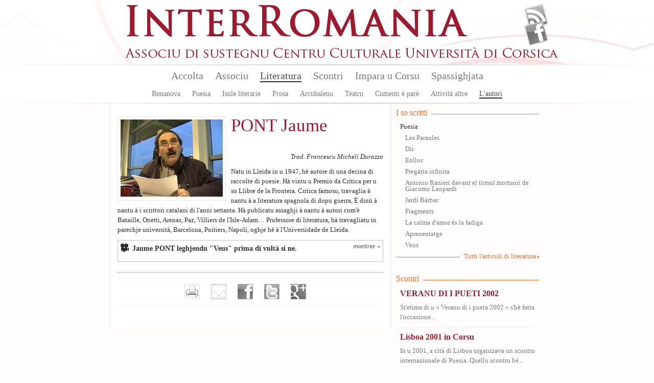

--- FILE ---
content_type: text/html; charset=utf-8
request_url: https://www.interromania.com/corsu-cismuntincu/literatura/l-autori/pont-jaume-181.html
body_size: 8553
content:
<!DOCTYPE html PUBLIC "-//W3C//DTD XHTML+RDFa 1.0//EN"
  "http://www.w3.org/MarkUp/DTD/xhtml-rdfa-1.dtd">
<!--[if lt IE 7]> <html class="no-js lt-ie9 lt-ie8 lt-ie7" xmlns="http://www.w3.org/1999/xhtml" xml:lang="co-ci" version="XHTML+RDFa 1.0" dir="ltr"
  xmlns:content="http://purl.org/rss/1.0/modules/content/"
  xmlns:dc="http://purl.org/dc/terms/"
  xmlns:foaf="http://xmlns.com/foaf/0.1/"
  xmlns:og="http://ogp.me/ns#"
  xmlns:rdfs="http://www.w3.org/2000/01/rdf-schema#"
  xmlns:sioc="http://rdfs.org/sioc/ns#"
  xmlns:sioct="http://rdfs.org/sioc/types#"
  xmlns:skos="http://www.w3.org/2004/02/skos/core#"
  xmlns:xsd="http://www.w3.org/2001/XMLSchema#"> <![endif]-->
<!--[if IE 7]> <html class="no-js lt-ie9 lt-ie8" xmlns="http://www.w3.org/1999/xhtml" xml:lang="co-ci" version="XHTML+RDFa 1.0" dir="ltr"
  xmlns:content="http://purl.org/rss/1.0/modules/content/"
  xmlns:dc="http://purl.org/dc/terms/"
  xmlns:foaf="http://xmlns.com/foaf/0.1/"
  xmlns:og="http://ogp.me/ns#"
  xmlns:rdfs="http://www.w3.org/2000/01/rdf-schema#"
  xmlns:sioc="http://rdfs.org/sioc/ns#"
  xmlns:sioct="http://rdfs.org/sioc/types#"
  xmlns:skos="http://www.w3.org/2004/02/skos/core#"
  xmlns:xsd="http://www.w3.org/2001/XMLSchema#"> <![endif]-->
<!--[if IE 8]> <html class="no-js lt-ie9" xmlns="http://www.w3.org/1999/xhtml" xml:lang="co-ci" version="XHTML+RDFa 1.0" dir="ltr"
  xmlns:content="http://purl.org/rss/1.0/modules/content/"
  xmlns:dc="http://purl.org/dc/terms/"
  xmlns:foaf="http://xmlns.com/foaf/0.1/"
  xmlns:og="http://ogp.me/ns#"
  xmlns:rdfs="http://www.w3.org/2000/01/rdf-schema#"
  xmlns:sioc="http://rdfs.org/sioc/ns#"
  xmlns:sioct="http://rdfs.org/sioc/types#"
  xmlns:skos="http://www.w3.org/2004/02/skos/core#"
  xmlns:xsd="http://www.w3.org/2001/XMLSchema#"> <![endif]-->
<!--[if gt IE 8]><!--> <html class="no-js" xmlns="http://www.w3.org/1999/xhtml" xml:lang="co-ci" version="XHTML+RDFa 1.0" dir="ltr"
  xmlns:content="http://purl.org/rss/1.0/modules/content/"
  xmlns:dc="http://purl.org/dc/terms/"
  xmlns:foaf="http://xmlns.com/foaf/0.1/"
  xmlns:og="http://ogp.me/ns#"
  xmlns:rdfs="http://www.w3.org/2000/01/rdf-schema#"
  xmlns:sioc="http://rdfs.org/sioc/ns#"
  xmlns:sioct="http://rdfs.org/sioc/types#"
  xmlns:skos="http://www.w3.org/2004/02/skos/core#"
  xmlns:xsd="http://www.w3.org/2001/XMLSchema#"> <!--<![endif]-->

<head profile="http://www.w3.org/1999/xhtml/vocab">
  <meta http-equiv="Content-Type" content="text/html; charset=utf-8" />
<meta name="Generator" content="Drupal 7 (http://drupal.org)" />
<link rel="canonical" href="/corsu-cismuntincu/literatura/l-autori/pont-jaume-181.html" />
<link rel="shortlink" href="/corsu-cismuntincu/node/181" />
<link rel="shortcut icon" href="https://www.interromania.com/sites/all/themes/interRomania/favicon.ico" type="image/vnd.microsoft.icon" />
  <title>PONT Jaume | InterRomania</title>
  <link type="text/css" rel="stylesheet" href="https://www.interromania.com/sites/default/files/css/css_xE-rWrJf-fncB6ztZfd2huxqgxu4WO-qwma6Xer30m4.css" media="all" />
<link type="text/css" rel="stylesheet" href="https://www.interromania.com/sites/default/files/css/css_Dp2hIfXtLQBttSNrETAl59izBieDwmNiWcsAEzZUFYE.css" media="all" />
<link type="text/css" rel="stylesheet" href="https://www.interromania.com/sites/default/files/css/css_GOOR5UhvF97Bm8m6z0Wq04afrxf350xu7JPbHp7ZRr4.css" media="all" />
<link type="text/css" rel="stylesheet" href="https://www.interromania.com/sites/default/files/css/css_PEgqAF7KBxd-vSYT8hlgGKuFVYVrlwrgx4dkwe2XAIY.css" media="all" />
<link type="text/css" rel="stylesheet" href="https://www.interromania.com/sites/default/files/css/css_vv4RnhqI8tXoaQju-xY5Jqwnnqtx_USYqF2iM2h73LI.css" media="all" />
<link type="text/css" rel="stylesheet" href="https://www.interromania.com/sites/default/files/css/css_lDQvn9gAcynM1ZdVhCSn3CHi5htBL1zNbugqr5tNx1k.css" media="print" />
  <script type="text/javascript" src="https://www.interromania.com/sites/default/files/js/js_vDrW3Ry_4gtSYaLsh77lWhWjIC6ml2QNkcfvfP5CVFs.js"></script>
<script type="text/javascript" src="https://www.interromania.com/sites/all/libraries/mediaelement/build/mediaelement-and-player.min.js?v=4"></script>
<script type="text/javascript" src="https://www.interromania.com/sites/default/files/js/js_IfMCH1o4K_O4ro0fwYHrd8Ci49uja6uXyqZ6ejkc3gs.js"></script>
<script type="text/javascript" src="https://www.interromania.com/sites/default/files/js/js_O3kBmoKPjeEczBrpjA-p_VWWAyy2PblSIVdYTPuORLI.js"></script>
<script type="text/javascript" src="https://www.interromania.com/sites/default/files/js/js__xyxijnajhb8dt-O1mlspwiO1GeUYxgNVPji3BwP9ms.js"></script>
<script type="text/javascript">
<!--//--><![CDATA[//><!--
jQuery.extend(Drupal.settings, {"basePath":"\/","pathPrefix":"corsu-cismuntincu\/","ajaxPageState":{"theme":"interRomania","theme_token":"8mi4sGUNI0U-_plpQPmm6wfS8jJel7ZF5mEAOCR7Gr4","js":{"misc\/jquery.js":1,"misc\/jquery.once.js":1,"misc\/drupal.js":1,"sites\/all\/libraries\/mediaelement\/build\/mediaelement-and-player.min.js":1,"misc\/ajax.js":1,"public:\/\/languages\/co-ci_CnR6jwG-n84qa4yA2rgAtbZGnO7foePS_QPcZyY4JxQ.js":1,"sites\/all\/libraries\/colorbox\/jquery.colorbox-min.js":1,"sites\/all\/modules\/colorbox\/js\/colorbox.js":1,"sites\/all\/modules\/colorbox\/styles\/default\/colorbox_style.js":1,"sites\/all\/modules\/colorbox\/js\/colorbox_load.js":1,"sites\/all\/modules\/colorbox\/js\/colorbox_inline.js":1,"sites\/all\/modules\/mediaelement\/mediaelement.js":1,"sites\/all\/modules\/video\/js\/video.js":1,"misc\/progress.js":1,"sites\/all\/modules\/colorbox_node\/colorbox_node.js":1,"sites\/all\/themes\/interRomania\/scripts\/libs\/jquery-1.7.1.min.js":1,"sites\/all\/themes\/interRomania\/scripts\/plugins\/swfobject.js":1,"sites\/all\/themes\/interRomania\/scripts\/plugins\/jquery.jcarousel.min.js":1,"sites\/all\/themes\/interRomania\/scripts\/plugins\/jQuery.scrollable.js":1,"sites\/all\/themes\/interRomania\/scripts\/plugins.js":1,"sites\/all\/themes\/interRomania\/scripts\/script.js":1,"sites\/all\/themes\/interRomania\/scripts\/global.js":1},"css":{"modules\/system\/system.base.css":1,"modules\/system\/system.menus.css":1,"modules\/system\/system.messages.css":1,"modules\/system\/system.theme.css":1,"sites\/all\/libraries\/mediaelement\/build\/mediaelementplayer.min.css":1,"sites\/all\/modules\/calendar\/css\/calendar_multiday.css":1,"sites\/all\/modules\/colorbox_node\/colorbox_node.css":1,"sites\/all\/modules\/date\/date_api\/date.css":1,"sites\/all\/modules\/date\/date_popup\/themes\/datepicker.1.7.css":1,"modules\/field\/theme\/field.css":1,"sites\/all\/modules\/interRomania\/ir_dictionnaire\/ir_dictionnaire.css":1,"sites\/all\/modules\/interRomania\/ir_exercices\/styles.css":1,"sites\/all\/modules\/interRomania\/ir_homepage_lecon\/ir_homepage_lecon.css":1,"sites\/all\/modules\/interRomania\/ir_ricerca\/ir_ricerca.css":1,"sites\/all\/modules\/interRomania\/ir_spassighjata\/ir_spassighjata.css":1,"modules\/node\/node.css":1,"modules\/user\/user.css":1,"sites\/all\/modules\/views\/css\/views.css":1,"sites\/all\/modules\/ckeditor\/css\/ckeditor.css":1,"sites\/all\/modules\/colorbox\/styles\/default\/colorbox_style.css":1,"sites\/all\/modules\/ctools\/css\/ctools.css":1,"sites\/all\/modules\/video\/css\/video.css":1,"sites\/all\/modules\/print\/print_ui\/css\/print_ui.theme.css":1,"sites\/all\/themes\/interRomania\/styles\/style.css":1,"sites\/all\/themes\/interRomania\/styles\/reset.css":1,"sites\/all\/themes\/interRomania\/styles\/tools.css":1,"sites\/all\/themes\/interRomania\/styles\/global.css":1,"sites\/all\/themes\/interRomania\/styles\/layout.css":1,"sites\/all\/themes\/interRomania\/styles\/node.css":1,"sites\/all\/themes\/interRomania\/styles\/www.css":1,"sites\/all\/themes\/interRomania\/styles\/print.css":1}},"colorbox":{"opacity":"0.85","current":"{current} sur {total}","previous":"\u00ab Pr\u00e9c.","next":"Suivant \u00bb","close":"Fermer","maxWidth":"98%","maxHeight":"98%","fixed":true,"mobiledetect":true,"mobiledevicewidth":"480px"},"mediaelementAll":true,"colorbox_node":{"width":"600px","height":"600px"}});
//--><!]]>
</script>
	<!--[if lt IE 9]>
		<script src="//html5shiv.googlecode.com/svn/trunk/html5.js"></script>
		<script>window.html5 || document.write('<script src="scripts/libs/html5.js"><\/script>')</script>
	<![endif]-->
</head>
<body class="html not-front not-logged-in no-sidebars page-node page-node- page-node-181 node-type-auteur i18n-co-ci" >
	<!--[if lte IE 7]> <link rel="stylesheet" href="styles/styles-ie.css" /> <div class="alert-ie" style="display:none"> <p><strong>Attention ! </strong> Votre navigateur (Internet Explorer 6 ou 7) présente de sérieuses lacunes en terme de sécurité et de performances, dues à son obsolescence.<br>En conséquence, ce site sera consultable mais de manière moins optimale qu'avec un navigateur récent (<a href="http://www.browserforthebetter.com/download.html" style="color: #fff;">Internet Explorer 8+</a>, <a href="http://www.mozilla-europe.org/fr/firefox/" style="color: #fff;">Firefox</a>, <a href="http://www.google.com/chrome?hl=fr" style="color: #fff;">Chrome</a>, <a href="http://www.apple.com/fr/safari/download/" style="color: #fff;">Safari</a>,...)</p> </div> <![endif]-->
<!-- IE6 -->
<!--[if lte IE 6]> <style type="text/css">img, div { behavior: url(scripts/libs/iepngfix/iepngfix.htc) } </style> <![endif]-->

  <div id="skip-link">
    <a href="#main-content" class="element-invisible element-focusable">Aller au contenu principal</a>
  </div>
    <!-- IE6 CAY LE MAL -->
<!--[if lte IE 6]> <style type="text/css">img, div { behavior: url(/site/all/themes/interRomania/scripts/lib/iepngfix/iepngfix.htc) } </style> <![endif]-->

<header role="banner" id="header">
	<div class="wpr_hdr clearfix">
			<h1 class="wpr_logo"><a href="/corsu-cismuntincu" title="InterRomania Associu di sustegnu Centru Culturale Universita di Corsica" rel="home" id="logo"><img src="https://www.interromania.com/sites/all/themes/interRomania/logo.png" alt="InterRomania Associu di sustegnu Centru Culturale Universita di Corsica" /></a></h1>
		    <div id="block-ir-btns-flux-block-ir-btns-flux" class="block block block-ir-btns-flux">
				<div class="content">
	    <div class="lks_web"><a href="/corsu-cismuntincu/rss.xml" title="Abonnez-vous à nos flux RSS" rel="nofollow" class="lk_rss" target="_blank">Flux Rss</a><a href="/corsu-cismuntincu/node/883" title="Suivez-nous sur FAcebook" class="lk_fb">Facebook</a></div>	</div>
</div>
	</div>
	    <nav id="wprmenu" class="wpr_menu clearfix" role="navigation"><ul class="menu"><li class="first leaf menu-mlid-396"><a href="/corsu-cismuntincu" title="">Accolta</a></li>
<li class="expanded menu-mlid-398"><a href="/corsu-cismuntincu/node/1" title="">Associu</a><ul class="menu"><li class="first leaf menu-mlid-397"><a href="/corsu-cismuntincu/node/1">Presentazione</a></li>
<li class="leaf menu-mlid-401"><a href="/corsu-cismuntincu/node/2">Urganizazione</a></li>
<li class="leaf menu-mlid-399"><a href="/corsu-cismuntincu/associu/vita-di-lassociu-16.html" title="">Vita di l'associu</a></li>
<li class="leaf menu-mlid-400"><a href="/corsu-cismuntincu/associu/partenarii-17.html" title="">Partenarii</a></li>
<li class="leaf menu-mlid-402"><a href="/corsu-cismuntincu/associu/publicazione">Publicazione</a></li>
<li class="leaf menu-mlid-429"><a href="/corsu-cismuntincu/associu/prugramazione/annu">Prugramazione</a></li>
<li class="last leaf menu-mlid-124"><a href="/corsu-cismuntincu/contact" title="">Piglià cuntattu</a></li>
</ul></li>
<li class="expanded menu-mlid-413 active-trail"><a href="/corsu-cismuntincu/literatura" class="active-trail">Literatura</a><ul class="menu"><li class="first leaf menu-mlid-414"><a href="/corsu-cismuntincu/literatura/bonanova-7.html" title="">Bonanova</a></li>
<li class="leaf menu-mlid-415"><a href="/corsu-cismuntincu/literatura/puesia-8.html" title="">Puesia</a></li>
<li class="leaf menu-mlid-416"><a href="/corsu-cismuntincu/literatura/isule-literarie-9.html" title="">Isule literarie</a></li>
<li class="leaf menu-mlid-417"><a href="/corsu-cismuntincu/literatura/prosa-10.html" title="">Prosa</a></li>
<li class="leaf menu-mlid-418"><a href="/corsu-cismuntincu/literatura/arcubalenu-11.html" title="">Arcubalenu</a></li>
<li class="leaf menu-mlid-419"><a href="/corsu-cismuntincu/literatura/teatru-12.html" title="">Teatru</a></li>
<li class="leaf menu-mlid-824"><a href="/corsu-cismuntincu/literatura/cumenti-e-pare-50.html" title="">Cumenti è parè</a></li>
<li class="leaf menu-mlid-420"><a href="/corsu-cismuntincu/literatura/attivita-altre-13.html" title="">Attività altre</a></li>
<li class="last leaf menu-mlid-466 active-trail"><a href="/corsu-cismuntincu/literatura/l-autori" class="active-trail">L'autori</a></li>
</ul></li>
<li class="expanded menu-mlid-422"><a href="/corsu-cismuntincu/scontri">Scontri</a><ul class="menu"><li class="first leaf menu-mlid-423"><a href="/corsu-cismuntincu/scontri/baratti-14.html" title="">Baratti</a></li>
<li class="leaf menu-mlid-424"><a href="/corsu-cismuntincu/scontri/cunferenze-15.html" title="">Cunferenze</a></li>
<li class="last leaf menu-mlid-1115"><a href="/corsu-cismuntincu/scontri/attelli-91.html" title="">Attelli</a></li>
</ul></li>
<li class="expanded menu-mlid-2517"><a href="/corsu-cismuntincu/impara-u-corsu/lezzioni" title="">Impara u Corsu</a><ul class="menu"><li class="first leaf menu-mlid-2519"><a href="/corsu-cismuntincu/impara-u-corsu/lezzioni" title="">Lezzioni</a></li>
<li class="leaf menu-mlid-2527"><a href="/corsu-cismuntincu/impara-u-corsu/dizziunariu-corsu" title="">Dizziunariu</a></li>
<li class="leaf menu-mlid-2525"><a href="/corsu-cismuntincu/impara-u-corsu/vocabulariu" title="">Vucabulariu</a></li>
<li class="leaf menu-mlid-2526"><a href="/corsu-cismuntincu/impara-u-corsu/gramatica" title="">Gramatica</a></li>
<li class="last leaf menu-mlid-2523"><a href="/corsu-cismuntincu/impara-u-corsu/esercizii" title="">Esercizii</a></li>
</ul></li>
<li class="last expanded menu-mlid-2612"><a href="/corsu-cismuntincu/spassighjata" title="Balades et randonnées">Spassighjata</a><ul class="menu"><li class="first leaf menu-mlid-2613"><a href="/corsu-cismuntincu/spassighjata" title="">E Spassighjate</a></li>
<li class="leaf menu-mlid-2614"><a href="/corsu-cismuntincu/spassighjata/in-i-rughjoni-488.html" title="">Spassighjata in i rughjoni</a></li>
<li class="leaf menu-mlid-2615"><a href="/corsu-cismuntincu/spassighjata/pedighja-pe-u-suminatu-492.html" title="">Pedighjà pè u suminatu</a></li>
<li class="leaf menu-mlid-2616"><a href="/corsu-cismuntincu/spassighjata/literarie-e-pedagogiche-486.html" title="">Spassighjata literarie è pedagogiche</a></li>
<li class="last leaf menu-mlid-2603"><a href="/corsu-cismuntincu/spassighjata/cumune">Spassighjata pe cumune</a></li>
</ul></li>
</ul></nav><script type="text/javascript">sMn();</script></header>

<div id="ctr" class="clearfix nohp" role="main">
	
		
	<section id="ctrmain" class="clearfix" role="content">
		
						    		
		<div class="wpr_ctr">
					
					    		    					        <div class="tabs">
		          		        </div>
      		      				    			    <article id="nauteurs" class="wpr_art clearfix"><figure class="wpr_img_art clearfix"><div class="wpr_img"><img class="img_art" typeof="foaf:Image" src="https://www.interromania.com/sites/default/files/styles/auteur_200x/public/pont.jpg?itok=eTHTIc_u" width="200" height="151" alt="" /></div></figure><header class="wpr_hdr">
		<hgroup>
			<h1 class="titre_art">PONT Jaume</h1></hgroup>
	</header><div class="txt_art"><div class="field field-name-body field-type-text-with-summary field-label-hidden"><div class="field-items"><div class="field-item even" property="content:encoded">  <p style="text-align: right;"><em>Trad. Francescu Micheli Durazzo</em></p><p>Natu in Lleida in u 1947, hè autore di una decina di raccolte di puesie. Hà vintu u Premio da Critica per u so Llibre de la Frontera. Critica famosu, travaglia à nantu à a literatura spagnola di dopu guerra, Ë dinù à nantu à i scrittori catalani di l'anni settanta. Hà publicatu assaghji à nantu à autori cum'è Bataille, Onetti, Arenas, Paz, Villiers de l'Isle-Adam… Prufessore di literatura, hà travagliatu in parechje università, Barcelona, Poitiers, Napoli, oghje hè à l'Universidade de Lleida.</p>  </div></div></div></div><div class="wpr_vids video"><h3 class="titre_vids">Jaume PONT leghjendu "Veus" prima di vultà si ne.</h3><div class="video_art"></div></div></article><div class="wpr_tools"><div class="wpr_tools_content clearfix"><a href="/corsu-cismuntincu/print/literatura/l-autori/pont-jaume-181.html" class="btn_prt" target="_blank" title="Imprimer" rel="nofollow">Imprimer</a><a href="/corsu-cismuntincu/printmail/literatura/l-autori/pont-jaume-181.html" class="btn_mail" title="Envoyer par e-mail" rel="nofollow">Envoyer par e-mail</a><a href="http://www.facebook.com/share.php?u=https%3A%2F%2Fwww.interromania.comliteratura%2Fl-autori%2Fpont-jaume-181.html" class="btn_facebook" target="_blank" title="Partager sur facebook" rel="nofollow">Partager sur facebook</a><a href="http://www.twitter.com/home?status=PONT+Jaume+-+https%3A%2F%2Fwww.interromania.comliteratura%2Fl-autori%2Fpont-jaume-181.html" class="btn_twitter" target="_blank" title="Partager sur Twitter" rel="nofollow">Partager sur Twitter</a><a href="https://plusone.google.com/_/+1/confirm?hl=fr-FR&amp;url=https%3A%2F%2Fwww.interromania.comliteratura%2Fl-autori%2Fpont-jaume-181.html" class="btn_google" target="_blank" title="Partager sur Google+" rel="nofollow">Partager sur Google+</a></div></div><script type="text/javascript">
		if( $('.wpr_tools') )
		{
			var tmplgt = $('.wpr_tools a:first').width();
			$('.wpr_tools a:first').css('margin-left', '0px');
			var tmpnbr = $('.wpr_tools a').length;
			$('.wpr_tools .wpr_tools_content').css('width', Number((tmplgt*tmpnbr)+(tmpnbr*20)) );

			$('.wpr_tools a').each(function(index, el){
				if( index > 1 )
				{
					$(this).click(function(){

						if( index == 1 )
						{
							var tmpwidth = 450;
		                    var tmpheight = 650;
		                    var scrollbar = 'yes';
						}
						else
						{
							var tmpwidth = 600;
	                    	var tmpheight = 400;
	                    	var scrollbar = 'no';
						}
	                    if(window.innerWidth)
	                    {
	                            var tmpleft = (window.innerWidth-tmpwidth)/2;
	                            var tmptop = (window.innerHeight-tmpheight)/2;
	                    }
	                    else
	                    {
	                            var tmpleft = (document.body.clientWidth-tmpwidth)/2;
	                            var tmptop = (document.body.clientHeight-tmpheight)/2;
	                    }
	                    
						window.open ($(this).attr('href'), $(this).attr('title'), config='height='+tmpheight+', width='+tmpwidth+', top='+tmptop+', left='+tmpleft+', toolbar=no, menubar=no, scrollbars='+scrollbar+', resizable=no, location=no, directories=no, status=no')
						return false;
					})
				}
			});
		}
	</script>			<div class="top_page"><a href="#header" rel="nofollow"></a></div>
		</div>
		
				<aside class="wpr_right clearfix">
			    <div class="wpr_aside_lit block">
	<div class="blk_titre"><span>I so scritti</span></div>
	<div class="content">      <h3>Puesia</h3>
    <ul>          <li class="views-row views-row-1 views-row-odd views-row-first"><a href="/corsu-cismuntincu/literatura/puesia/les-paraules-1124.html">Les Paraules</a></li>
          <li class="views-row views-row-2 views-row-even"><a href="/corsu-cismuntincu/literatura/puesia/dir-1123.html">Dir</a></li>
          <li class="views-row views-row-3 views-row-odd"><a href="/corsu-cismuntincu/literatura/puesia/enlloc-1122.html">Enlloc</a></li>
          <li class="views-row views-row-4 views-row-even"><a href="/corsu-cismuntincu/literatura/puesia/pregaria-infinita-1121.html">Pregària infinita</a></li>
          <li class="views-row views-row-5 views-row-odd"><a href="/corsu-cismuntincu/literatura/puesia/antonio-ranieri-davant-el-tumul-mortuori-de-giacomo-leopardi-1120.html">Antonio Ranieri davant el tùmul mortuori de Giacomo Leopardi</a></li>
          <li class="views-row views-row-6 views-row-even"><a href="/corsu-cismuntincu/literatura/puesia/jardi-barbar-1119.html">Jardí Bàrbar</a></li>
          <li class="views-row views-row-7 views-row-odd"><a href="/corsu-cismuntincu/literatura/puesia/fragments-185.html">Fragments</a></li>
          <li class="views-row views-row-8 views-row-even"><a href="/corsu-cismuntincu/literatura/puesia/la-calma-damor-es-la-fadiga-184.html">La calma d&#039;amor és la fadiga</a></li>
          <li class="views-row views-row-9 views-row-odd"><a href="/corsu-cismuntincu/literatura/puesia/aprenentatge-183.html">Aprenentatge</a></li>
          <li class="views-row views-row-10 views-row-even views-row-last"><a href="/corsu-cismuntincu/literatura/puesia/veus-182.html">Veus</a></li>
      </ul></div>
	<div class="more_lk"><a href="/literatura" title="Tutti l'articuli di literatura">Tutti l'articuli di literatura</a></div>
</div><div class="wpr_aside_scontri block">
	<div class="blk_titre"><span>Scontri</span></div>
	<div class="content"><article class="wpr_scontri first"><header class="wpr_hdr"><h1 class="titre_art"><a href="/corsu-cismuntincu/node/340" title="VERANU DI I PUETI 2002">VERANU DI I PUETI 2002</a></h1></header><p class="txt_art">
St&#39;etima di u &laquo; Veranu di i pueta 2002 &raquo; s&#39;hè fatta l&#39;uccasione...</p></article><article class="wpr_scontri"><header class="wpr_hdr"><h1 class="titre_art"><a href="/corsu-cismuntincu/node/452" title="Lisboa 2001 in Corsu">Lisboa 2001 in Corsu</a></h1></header><p class="txt_art">
In u 2001, a cità di Lisboa urganizava un scontru internaziunale di Puesia. Quellu scontru hè...</p></article><article class="wpr_scontri"><header class="wpr_hdr"><h1 class="titre_art"><a href="/corsu-cismuntincu/node/718" title="RESUCONTU DI A VISITA DI JAUME PONT (CATALOGNA)">RESUCONTU DI A VISITA DI JAUME PONT (CATALOGNA)</a></h1></header><p class="txt_art">Un vol de cendres
On consomme du format court, des enchantements brefs, des mètres standardisés....</p></article><article class="wpr_scontri last"><header class="wpr_hdr"><h1 class="titre_art"><a href="/corsu-cismuntincu/node/1112" title="TURCHINU MAIÒ">TURCHINU MAIÒ</a></h1></header><p class="txt_art">DIALOGUE DES ARTS MELES

&nbsp;
En partenariat avec l&rsquo;Association Via Grenelle, le CCU et...</p></article><div class="more_lk"><a href="" title="" rel="nofollow">Tutti l'articuli di scontri</a></div></div>
</div><div class="wpr_aside_block block_ctx block">
	<div class="blk_titre"><span>Literatura</span></div>
	<div class="content"><article class="wpr_art clearfix type_article_litteraire first"><header class="wpr_hdr"><hgroup><h2 class="tag"><a href="/corsu-cismuntincu/literatura/attivita-altre-13.html" title="Attività altre" rel="tag">Attività altre</a></h2><h1 class="titre_art"><a href="/corsu-cismuntincu/literatura/attivita-altre/tout-pour-plaire-16282.html" title="Tout pour plaire !">Tout pour plaire !</a></h1></hgroup></header></article><hr/><article class="wpr_art clearfix type_article_litteraire"><header class="wpr_hdr"><hgroup><h2 class="tag"><a href="/corsu-cismuntincu/literatura/attivita-altre-13.html" title="Attività altre" rel="tag">Attività altre</a></h2><h1 class="titre_art"><a href="/corsu-cismuntincu/literatura/attivita-altre/costanza-ferrini-1964-16281.html" title="COSTANZA FERRINI (1964)">COSTANZA FERRINI (1964)</a></h1></hgroup></header></article><hr/><article class="wpr_art clearfix type_lien"><header class="wpr_hdr"><hgroup><h2 class="tag"><a href="/corsu-cismuntincu/literatura/attivita-altre-13.html" title="Attività altre" rel="tag">Attività altre</a></h2><h1 class="titre_art"><a href="/corsu-cismuntincu/documents/vocabolario-butese-16280.html" class="lk_pdf" rel="nofollow">Vocabolario Butese</a></h1></hgroup></header></article><hr/><article class="wpr_art clearfix type_article_litteraire"><header class="wpr_hdr"><hgroup><h2 class="tag"><a href="/corsu-cismuntincu/literatura/attivita-altre-13.html" title="Attività altre" rel="tag">Attività altre</a></h2><h1 class="titre_art"><a href="/corsu-cismuntincu/literatura/attivita-altre/u-mediterraniu-cume-una-fronda-16278.html" title="U MEDITERRANIU CUM’È UNA FRONDA...">U MEDITERRANIU CUM’È UNA FRONDA...</a></h1></hgroup></header></article><hr/><article class="wpr_art clearfix type_article_litteraire last"><header class="wpr_hdr"><hgroup><h2 class="tag"><a href="/corsu-cismuntincu/literatura/attivita-altre-13.html" title="Attività altre" rel="tag">Attività altre</a></h2><h1 class="titre_art"><a href="/corsu-cismuntincu/literatura/attivita-altre/vaghjime-vizzavona-16275.html" title="Vaghjime in Vizzavona">Vaghjime in Vizzavona</a></h1></hgroup></header></article><div class="more_lk"><a href="/corsu-cismuntincu/literatura" title="Tutti l&#039;articuli di Literatura" rel="nofollow">Tutti l&#039;articuli di Literatura</a></div></div>
</div>		</aside>
			</section>
	
		
</div>

<footer id="footer">
			    <div class="hdr_ftr"><a href="/corsu-cismuntincu/contact" rel="nofollow">Cuntattu</a> - <a href="/corsu-cismuntincu/node/1" rel="nofollow">Presentazione</a> - <a href="/corsu-cismuntincu/associu/partenarii-17.html" rel="nofollow">Partenarii</a> - <a href="/corsu-cismuntincu/pianu_di_u_situ.html">Pianu di u situ</a><span class="legales">© 2026 InterRomania tutti i diritti riservati</span>
</div>
<div class="wpr_ftr clearfix">
	<div class="ftr_part part_0"><h3 class="titre_ftr">Lingue</h3><ul><li><a href="/fr/lingua/corsu-22.html" title="Corsu : 391 articuli e 232 traduzzione.">Corsu</a></li><li><a href="/fr/lingua/francese-25.html" title="Francese : 263 articuli e 627 traduzzione.">Francese</a></li><li><a href="/fr/lingua/talianu-23.html" title="Talianu : 124 articuli e 93 traduzzione.">Talianu</a></li><li><a href="/fr/lingua/sardu-26.html" title="Sardu : 82 articuli e 42 traduzzione.">Sardu</a></li><li><a href="/fr/lingua/catalanu-24.html" title="Catalanu : 60 articuli e 86 traduzzione.">Catalanu</a></li><li><a href="/fr/lingua/purtughese-45.html" title="Purtughese : 59 articuli e 12 traduzzione.">Purtughese</a></li><li><a href="/fr/lingua/maltese-42.html" title="Maltese : 24 articuli">Maltese</a></li><li><a href="/fr/lingua/spagnolu-38.html" title="Spagnolu : 24 articuli e 21 traduzzione.">Spagnolu</a></li><li><a href="/fr/lingua/sicilianu-48.html" title="Sicilianu : 21 articuli e 10 traduzzione.">Sicilianu</a></li><li><a href="/fr/lingua/castillianu-44.html" title="Castillianu : 11 articuli e 1 traduzzione.">Castillianu</a></li><li><a href="/fr/literatura/" title="Tutte e lingue" class="more_lk" rel="nofollow">Tutte e lingue</a></li></ul></div><div class="ftr_part part_1"><h3 class="titre_ftr">L'autore</h3><ul><li><a href="/fr/literatura/l-autori/thiers-ghjacumu-6.html" title="72 articuli da THIERS Ghjacumu">THIERS Ghjacumu</a></li><li><a href="/fr/literatura/l-autori/durazzo-francescu-micheli-19.html" title="55 articuli da DURAZZO Francescu Micheli">DURAZZO Francescu Micheli</a></li><li><a href="/fr/literatura/l-autori/branco-rosa-alice-203.html" title="51 articuli da BRANCO Rosa Alice">BRANCO Rosa Alice</a></li><li><a href="/fr/literatura/l-autori/gattaceca-patrizia-59.html" title="48 articuli da GATTACECA Patrizia">GATTACECA Patrizia</a></li><li><a href="/fr/literatura/l-autori/friggieri-oliver-376.html" title="46 articuli da FRIGGIERI Oliver">FRIGGIERI Oliver</a></li><li><a href="/fr/literatura/l-autori/arca-antoni-12.html" title="43 articuli da ARCA Antoni">ARCA Antoni</a></li><li><a href="/fr/literatura/l-autori/di-meglio-alanu-49.html" title="42 articuli da DI MEGLIO Alanu">DI MEGLIO Alanu</a></li><li><a href="/fr/literatura/l-autori/al-masri-maram-33.html" title="37 articuli da AL MASRI Maram">AL MASRI Maram</a></li><li><a href="/fr/literatura/l-autori/katunaric-drazen-681.html" title="33 articuli da KATUNARIC Drazen">KATUNARIC Drazen</a></li><li><a href="/fr/literatura/l-autori/sole-leonardo-288.html" title="30 articuli da SOLE Leonardo">SOLE Leonardo</a></li><li><a href="/fr/literatura/l-autori/" title="Tutti l&#039;autori" class="more_lk" rel="nofollow">Tutti l'autori</a></li></ul></div><div class="ftr_part part_2"><h3 class="titre_ftr">Prugramazione</h3><ul><li><a href="/fr/associu/prugramazione/annu/" title="A prugramazione sana sana" class="more_lk" rel="nofollow">A prugramazione sana sana</a></li></ul></div><div class="ftr_part part_3"><h3 class="titre_ftr">Edizioni</h3><ul><li><a href="/fr/associu/publicazione/edizione/albiana-ccu-95.html" title="9 publicazioni">Albiana-CCU</a></li><li><a href="/fr/associu/publicazione/edizione/albiana-18.html" title="8 publicazioni">Albiana</a></li><li><a href="/fr/associu/publicazione/edizione/albiana-ccu-112.html" title="3 publicazioni">ALBIANA / CCU</a></li><li><a href="/fr/literatura/" title="Tutte l‘edizioni" class="more_lk" rel="nofollow">Tutte l'edizioni</a></li></ul></div></div>		<p class="site-infos">
		<a href="http://www.maestru.fr/" target="_blank" rel="designer">Réalisé par Maestru.fr</a>
	</p>
</footer>
    
  <script>
	  (function(i,s,o,g,r,a,m){i['GoogleAnalyticsObject']=r;i[r]=i[r]||function(){
	  (i[r].q=i[r].q||[]).push(arguments)},i[r].l=1*new Date();a=s.createElement(o),
	  m=s.getElementsByTagName(o)[0];a.async=1;a.src=g;m.parentNode.insertBefore(a,m)
	  })(window,document,'script','//www.google-analytics.com/analytics.js','ga');
	
	  ga('create', 'UA-34337234-1', 'interromania.com');
	  ga('send', 'pageview');
	
	</script>
</body>
</html>
